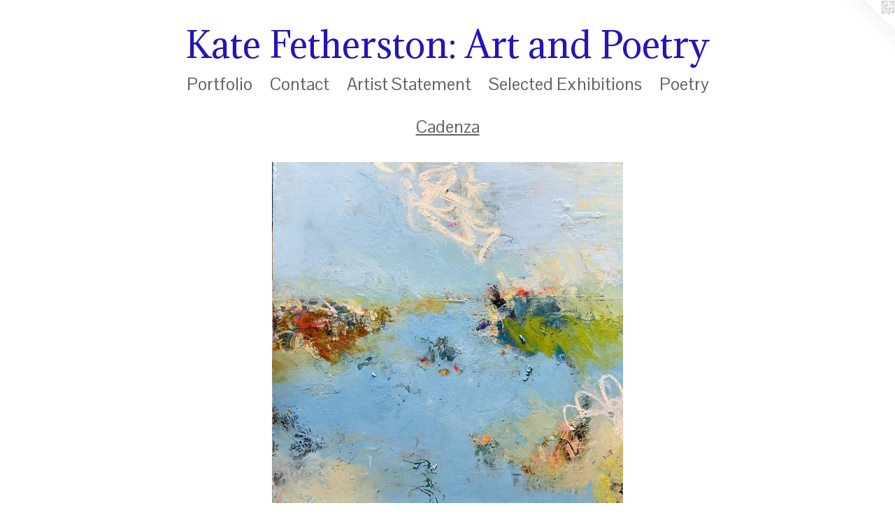

--- FILE ---
content_type: text/html;charset=utf-8
request_url: https://katefetherston.com/artwork/4672476-You%20Are%20Here.html
body_size: 3400
content:
<!doctype html><html class="no-js a-image mobile-title-align--center has-mobile-menu-icon--left l-simple p-artwork has-page-nav mobile-menu-align--center has-wall-text "><head><meta charset="utf-8" /><meta content="IE=edge" http-equiv="X-UA-Compatible" /><meta http-equiv="X-OPP-Site-Id" content="56715" /><meta http-equiv="X-OPP-Revision" content="2657" /><meta http-equiv="X-OPP-Locke-Environment" content="production" /><meta http-equiv="X-OPP-Locke-Release" content="v0.0.141" /><title>Kate Fetherston: Art and Poetry</title><link rel="canonical" href="https://katefetherston.com/artwork/4672476-You%20Are%20Here.html" /><meta content="website" property="og:type" /><meta property="og:url" content="https://katefetherston.com/artwork/4672476-You%20Are%20Here.html" /><meta property="og:title" content="You Are Here" /><meta content="width=device-width, initial-scale=1" name="viewport" /><link type="text/css" rel="stylesheet" href="//cdnjs.cloudflare.com/ajax/libs/normalize/3.0.2/normalize.min.css" /><link type="text/css" rel="stylesheet" media="only all" href="//maxcdn.bootstrapcdn.com/font-awesome/4.3.0/css/font-awesome.min.css" /><link type="text/css" rel="stylesheet" media="not all and (min-device-width: 600px) and (min-device-height: 600px)" href="/release/locke/production/v0.0.141/css/small.css" /><link type="text/css" rel="stylesheet" media="only all and (min-device-width: 600px) and (min-device-height: 600px)" href="/release/locke/production/v0.0.141/css/large-simple.css" /><link type="text/css" rel="stylesheet" media="not all and (min-device-width: 600px) and (min-device-height: 600px)" href="/r17672870840000002657/css/small-site.css" /><link type="text/css" rel="stylesheet" media="only all and (min-device-width: 600px) and (min-device-height: 600px)" href="/r17672870840000002657/css/large-site.css" /><link type="text/css" rel="stylesheet" media="only all and (min-device-width: 600px) and (min-device-height: 600px)" href="//fonts.googleapis.com/css?family=Adamina:400" /><link type="text/css" rel="stylesheet" media="only all and (min-device-width: 600px) and (min-device-height: 600px)" href="//fonts.googleapis.com/css?family=Pontano+Sans" /><link type="text/css" rel="stylesheet" media="not all and (min-device-width: 600px) and (min-device-height: 600px)" href="//fonts.googleapis.com/css?family=Pontano+Sans&amp;text=MENUHomePrtfliCnacAs%20Sdxhby" /><link type="text/css" rel="stylesheet" media="not all and (min-device-width: 600px) and (min-device-height: 600px)" href="//fonts.googleapis.com/css?family=Adamina:400&amp;text=Kate%20Fhrson%3AAdPy" /><script>window.OPP = window.OPP || {};
OPP.modernMQ = 'only all';
OPP.smallMQ = 'not all and (min-device-width: 600px) and (min-device-height: 600px)';
OPP.largeMQ = 'only all and (min-device-width: 600px) and (min-device-height: 600px)';
OPP.downURI = '/x/7/1/5/56715/.down';
OPP.gracePeriodURI = '/x/7/1/5/56715/.grace_period';
OPP.imgL = function (img) {
  !window.lazySizes && img.onerror();
};
OPP.imgE = function (img) {
  img.onerror = img.onload = null;
  img.src = img.getAttribute('data-src');
  //img.srcset = img.getAttribute('data-srcset');
};</script><script src="/release/locke/production/v0.0.141/js/modernizr.js"></script><script src="/release/locke/production/v0.0.141/js/masonry.js"></script><script src="/release/locke/production/v0.0.141/js/respimage.js"></script><script src="/release/locke/production/v0.0.141/js/ls.aspectratio.js"></script><script src="/release/locke/production/v0.0.141/js/lazysizes.js"></script><script src="/release/locke/production/v0.0.141/js/large.js"></script><script src="/release/locke/production/v0.0.141/js/hammer.js"></script><script>if (!Modernizr.mq('only all')) { document.write('<link type="text/css" rel="stylesheet" href="/release/locke/production/v0.0.141/css/minimal.css">') }</script><style>.media-max-width {
  display: block;
}

@media (min-height: 3214px) {

  .media-max-width {
    max-width: 2239.0px;
  }

}

@media (max-height: 3214px) {

  .media-max-width {
    max-width: 69.65777777777778vh;
  }

}</style></head><body><a class=" logo hidden--small" href="http://otherpeoplespixels.com/ref/katefetherston.com" title="Website by OtherPeoplesPixels" target="_blank"></a><header id="header"><a class=" site-title" href="/home.html"><span class=" site-title-text u-break-word">Kate Fetherston: Art and Poetry</span><div class=" site-title-media"></div></a><a id="mobile-menu-icon" class="mobile-menu-icon hidden--no-js hidden--large"><svg viewBox="0 0 21 17" width="21" height="17" fill="currentColor"><rect x="0" y="0" width="21" height="3" rx="0"></rect><rect x="0" y="7" width="21" height="3" rx="0"></rect><rect x="0" y="14" width="21" height="3" rx="0"></rect></svg></a></header><nav class=" hidden--large"><ul class=" site-nav"><li class="nav-item nav-home "><a class="nav-link " href="/home.html">Home</a></li><li class="nav-item expanded nav-museum "><a class="nav-link " href="/section/410368.html">Portfolio</a><ul><li class="nav-gallery nav-item expanded "><a class="nav-link " href="/section/528565-Confluence.html">Confluence</a></li><li class="nav-gallery nav-item expanded "><a class="nav-link " href="/section/522538-Essays.html">Essays</a></li><li class="nav-gallery nav-item expanded "><a class="nav-link " href="/section/528564-Sounding.html">Sounding</a></li><li class="nav-gallery nav-item expanded "><a class="nav-link " href="/section/522536-No%20Perimeters.html">No Perimeters</a></li><li class="nav-gallery nav-item expanded "><a class="selected nav-link " href="/section/480482-Cadenza.html">Cadenza</a></li><li class="nav-gallery nav-item expanded "><a class="nav-link " href="/section/503950-Breathwork.html">Breathwork</a></li><li class="nav-gallery nav-item expanded "><a class="nav-link " href="/section/522959-Installations.html">Installations</a></li></ul></li><li class="nav-item nav-contact "><a class="nav-link " href="/contact.html">Contact</a></li><li class="nav-flex1 nav-item "><a class="nav-link " href="/page/1-Artist%20Statement.html">Artist Statement</a></li><li class="nav-flex2 nav-item "><a class="nav-link " href="/page/2-Selected%20Exhibitions.html">Selected Exhibitions </a></li><li class="nav-item nav-flex3 "><a class="nav-link " href="/page/3-Poetry%20.html">Poetry </a></li></ul></nav><div class=" content"><nav class=" hidden--small" id="nav"><header><a class=" site-title" href="/home.html"><span class=" site-title-text u-break-word">Kate Fetherston: Art and Poetry</span><div class=" site-title-media"></div></a></header><ul class=" site-nav"><li class="nav-item nav-home "><a class="nav-link " href="/home.html">Home</a></li><li class="nav-item expanded nav-museum "><a class="nav-link " href="/section/410368.html">Portfolio</a><ul><li class="nav-gallery nav-item expanded "><a class="nav-link " href="/section/528565-Confluence.html">Confluence</a></li><li class="nav-gallery nav-item expanded "><a class="nav-link " href="/section/522538-Essays.html">Essays</a></li><li class="nav-gallery nav-item expanded "><a class="nav-link " href="/section/528564-Sounding.html">Sounding</a></li><li class="nav-gallery nav-item expanded "><a class="nav-link " href="/section/522536-No%20Perimeters.html">No Perimeters</a></li><li class="nav-gallery nav-item expanded "><a class="selected nav-link " href="/section/480482-Cadenza.html">Cadenza</a></li><li class="nav-gallery nav-item expanded "><a class="nav-link " href="/section/503950-Breathwork.html">Breathwork</a></li><li class="nav-gallery nav-item expanded "><a class="nav-link " href="/section/522959-Installations.html">Installations</a></li></ul></li><li class="nav-item nav-contact "><a class="nav-link " href="/contact.html">Contact</a></li><li class="nav-flex1 nav-item "><a class="nav-link " href="/page/1-Artist%20Statement.html">Artist Statement</a></li><li class="nav-flex2 nav-item "><a class="nav-link " href="/page/2-Selected%20Exhibitions.html">Selected Exhibitions </a></li><li class="nav-item nav-flex3 "><a class="nav-link " href="/page/3-Poetry%20.html">Poetry </a></li></ul><footer><div class=" copyright">© KATE FETHERSTON</div><div class=" credit"><a href="http://otherpeoplespixels.com/ref/katefetherston.com" target="_blank">Website by OtherPeoplesPixels</a></div></footer></nav><main id="main"><div class=" page clearfix media-max-width"><h1 class="parent-title title"><a href="/section/410368.html" class="root title-segment hidden--small">Portfolio</a><span class=" title-sep hidden--small"> &gt; </span><a class=" title-segment" href="/section/480482-Cadenza.html">Cadenza</a></h1><div class=" media-and-info"><div class=" page-media-wrapper media"><a class=" page-media" title="You Are Here" href="/artwork/4627021-Small%20Mercies.html" id="media"><img data-aspectratio="2239/2250" class="u-img " alt="You Are Here" src="//img-cache.oppcdn.com/fixed/56715/assets/LwgNUnnrGrNAp212.jpg" srcset="//img-cache.oppcdn.com/img/v1.0/s:56715/t:QkxBTksrVEVYVCtIRVJF/p:12/g:tl/o:2.5/a:50/q:90/2239x2250-LwgNUnnrGrNAp212.jpg/2239x2250/0d7036e050a1e515dd79a501e0c19d7f.jpg 2239w,
//img-cache.oppcdn.com/img/v1.0/s:56715/t:QkxBTksrVEVYVCtIRVJF/p:12/g:tl/o:2.5/a:50/q:90/2520x1220-LwgNUnnrGrNAp212.jpg/1214x1220/d6fbd112daad1006dd02e4d4166cdec8.jpg 1214w,
//img-cache.oppcdn.com/img/v1.0/s:56715/t:QkxBTksrVEVYVCtIRVJF/p:12/g:tl/o:2.5/a:50/q:90/984x4096-LwgNUnnrGrNAp212.jpg/984x988/12a54790929256d15fa25f7ab48c3077.jpg 984w,
//img-cache.oppcdn.com/img/v1.0/s:56715/t:QkxBTksrVEVYVCtIRVJF/p:12/g:tl/o:2.5/a:50/q:90/1640x830-LwgNUnnrGrNAp212.jpg/825x830/e00b26b864b7320283673e52c0c0a8e1.jpg 825w,
//img-cache.oppcdn.com/img/v1.0/s:56715/t:QkxBTksrVEVYVCtIRVJF/p:12/g:tl/o:2.5/a:50/q:90/1400x720-LwgNUnnrGrNAp212.jpg/716x720/affbf6eecf57e1a30a1e4f01872b5cf2.jpg 716w,
//img-cache.oppcdn.com/img/v1.0/s:56715/t:QkxBTksrVEVYVCtIRVJF/p:12/g:tl/o:2.5/a:50/q:90/640x4096-LwgNUnnrGrNAp212.jpg/640x643/5cec8fa9e74f9979f075cab4e8a280f6.jpg 640w,
//img-cache.oppcdn.com/img/v1.0/s:56715/t:QkxBTksrVEVYVCtIRVJF/p:12/g:tl/o:2.5/a:50/q:90/984x588-LwgNUnnrGrNAp212.jpg/585x588/a27fb215f9c0712f4ee48bc22018ec1a.jpg 585w,
//img-cache.oppcdn.com/fixed/56715/assets/LwgNUnnrGrNAp212.jpg 477w" sizes="(max-device-width: 599px) 100vw,
(max-device-height: 599px) 100vw,
(max-width: 477px) 477px,
(max-height: 480px) 477px,
(max-width: 585px) 585px,
(max-height: 588px) 585px,
(max-width: 640px) 640px,
(max-height: 643px) 640px,
(max-width: 716px) 716px,
(max-height: 720px) 716px,
(max-width: 825px) 825px,
(max-height: 830px) 825px,
(max-width: 984px) 984px,
(max-height: 988px) 984px,
(max-width: 1214px) 1214px,
(max-height: 1220px) 1214px,
2239px" /></a><a class=" zoom-corner" style="display: none" id="zoom-corner"><span class=" zoom-icon fa fa-search-plus"></span></a><div class="share-buttons a2a_kit social-icons hidden--small" data-a2a-title="You Are Here" data-a2a-url="https://katefetherston.com/artwork/4672476-You%20Are%20Here.html"><a target="_blank" class="u-img-link share-button a2a_dd " href="https://www.addtoany.com/share_save"><span class="social-icon share fa-plus fa "></span></a></div></div><div class=" info border-color"><div class=" wall-text border-color"><div class=" wt-item wt-title">You Are Here</div><div class=" wt-item wt-media">Cold wax/oil on board</div><div class=" wt-item wt-dimensions">24” x 24”</div><div class=" wt-item wt-date">2019</div></div><div class=" page-nav hidden--small border-color clearfix"><a class=" prev" id="artwork-prev" href="/artwork/4894229-Autumn%20on%20Lake%20Elmore.html">&lt; <span class=" m-hover-show">previous</span></a> <a class=" next" id="artwork-next" href="/artwork/4627021-Small%20Mercies.html"><span class=" m-hover-show">next</span> &gt;</a></div></div></div><div class="share-buttons a2a_kit social-icons hidden--large" data-a2a-title="You Are Here" data-a2a-url="https://katefetherston.com/artwork/4672476-You%20Are%20Here.html"><a target="_blank" class="u-img-link share-button a2a_dd " href="https://www.addtoany.com/share_save"><span class="social-icon share fa-plus fa "></span></a></div></div></main></div><footer><div class=" copyright">© KATE FETHERSTON</div><div class=" credit"><a href="http://otherpeoplespixels.com/ref/katefetherston.com" target="_blank">Website by OtherPeoplesPixels</a></div></footer><div class=" modal zoom-modal" style="display: none" id="zoom-modal"><style>@media (min-aspect-ratio: 2239/2250) {

  .zoom-media {
    width: auto;
    max-height: 2250px;
    height: 100%;
  }

}

@media (max-aspect-ratio: 2239/2250) {

  .zoom-media {
    height: auto;
    max-width: 2239px;
    width: 100%;
  }

}
@supports (object-fit: contain) {
  img.zoom-media {
    object-fit: contain;
    width: 100%;
    height: 100%;
    max-width: 2239px;
    max-height: 2250px;
  }
}</style><div class=" zoom-media-wrapper"><img onerror="OPP.imgE(this);" onload="OPP.imgL(this);" data-src="//img-cache.oppcdn.com/fixed/56715/assets/LwgNUnnrGrNAp212.jpg" data-srcset="//img-cache.oppcdn.com/img/v1.0/s:56715/t:QkxBTksrVEVYVCtIRVJF/p:12/g:tl/o:2.5/a:50/q:90/2239x2250-LwgNUnnrGrNAp212.jpg/2239x2250/0d7036e050a1e515dd79a501e0c19d7f.jpg 2239w,
//img-cache.oppcdn.com/img/v1.0/s:56715/t:QkxBTksrVEVYVCtIRVJF/p:12/g:tl/o:2.5/a:50/q:90/2520x1220-LwgNUnnrGrNAp212.jpg/1214x1220/d6fbd112daad1006dd02e4d4166cdec8.jpg 1214w,
//img-cache.oppcdn.com/img/v1.0/s:56715/t:QkxBTksrVEVYVCtIRVJF/p:12/g:tl/o:2.5/a:50/q:90/984x4096-LwgNUnnrGrNAp212.jpg/984x988/12a54790929256d15fa25f7ab48c3077.jpg 984w,
//img-cache.oppcdn.com/img/v1.0/s:56715/t:QkxBTksrVEVYVCtIRVJF/p:12/g:tl/o:2.5/a:50/q:90/1640x830-LwgNUnnrGrNAp212.jpg/825x830/e00b26b864b7320283673e52c0c0a8e1.jpg 825w,
//img-cache.oppcdn.com/img/v1.0/s:56715/t:QkxBTksrVEVYVCtIRVJF/p:12/g:tl/o:2.5/a:50/q:90/1400x720-LwgNUnnrGrNAp212.jpg/716x720/affbf6eecf57e1a30a1e4f01872b5cf2.jpg 716w,
//img-cache.oppcdn.com/img/v1.0/s:56715/t:QkxBTksrVEVYVCtIRVJF/p:12/g:tl/o:2.5/a:50/q:90/640x4096-LwgNUnnrGrNAp212.jpg/640x643/5cec8fa9e74f9979f075cab4e8a280f6.jpg 640w,
//img-cache.oppcdn.com/img/v1.0/s:56715/t:QkxBTksrVEVYVCtIRVJF/p:12/g:tl/o:2.5/a:50/q:90/984x588-LwgNUnnrGrNAp212.jpg/585x588/a27fb215f9c0712f4ee48bc22018ec1a.jpg 585w,
//img-cache.oppcdn.com/fixed/56715/assets/LwgNUnnrGrNAp212.jpg 477w" data-sizes="(max-device-width: 599px) 100vw,
(max-device-height: 599px) 100vw,
(max-width: 477px) 477px,
(max-height: 480px) 477px,
(max-width: 585px) 585px,
(max-height: 588px) 585px,
(max-width: 640px) 640px,
(max-height: 643px) 640px,
(max-width: 716px) 716px,
(max-height: 720px) 716px,
(max-width: 825px) 825px,
(max-height: 830px) 825px,
(max-width: 984px) 984px,
(max-height: 988px) 984px,
(max-width: 1214px) 1214px,
(max-height: 1220px) 1214px,
2239px" class="zoom-media lazyload hidden--no-js " alt="You Are Here" /><noscript><img class="zoom-media " alt="You Are Here" src="//img-cache.oppcdn.com/fixed/56715/assets/LwgNUnnrGrNAp212.jpg" /></noscript></div></div><div class=" offline"></div><script src="/release/locke/production/v0.0.141/js/small.js"></script><script src="/release/locke/production/v0.0.141/js/artwork.js"></script><script>var a2a_config = a2a_config || {};a2a_config.prioritize = ['facebook','twitter','linkedin','googleplus','pinterest','instagram','tumblr','share'];a2a_config.onclick = 1;(function(){  var a = document.createElement('script');  a.type = 'text/javascript'; a.async = true;  a.src = '//static.addtoany.com/menu/page.js';  document.getElementsByTagName('head')[0].appendChild(a);})();</script><script>window.oppa=window.oppa||function(){(oppa.q=oppa.q||[]).push(arguments)};oppa('config','pathname','production/v0.0.141/56715');oppa('set','g','true');oppa('set','l','simple');oppa('set','p','artwork');oppa('set','a','image');oppa('rect','m','media','');oppa('send');</script><script async="" src="/release/locke/production/v0.0.141/js/analytics.js"></script><script src="https://otherpeoplespixels.com/static/enable-preview.js"></script></body></html>

--- FILE ---
content_type: text/css;charset=utf-8
request_url: https://katefetherston.com/r17672870840000002657/css/large-site.css
body_size: 493
content:
body {
  background-color: #FFFFFF;
  font-weight: normal;
  font-style: normal;
  font-family: "Arial", "Helvetica", sans-serif;
}

body {
  color: #111113;
}

main a {
  color: #2812e2;
}

main a:hover {
  text-decoration: underline;
  color: #4b38ef;
}

main a:visited {
  color: #4b38ef;
}

.site-title, .mobile-menu-icon {
  color: #2215bc;
}

.site-nav, .mobile-menu-link, nav:before, nav:after {
  color: #636363;
}

.site-nav a {
  color: #636363;
}

.site-nav a:hover {
  text-decoration: none;
  color: #7d7d7d;
}

.site-nav a:visited {
  color: #636363;
}

.site-nav a.selected {
  color: #7d7d7d;
}

.site-nav:hover a.selected {
  color: #636363;
}

footer {
  color: #2810da;
}

footer a {
  color: #2812e2;
}

footer a:hover {
  text-decoration: underline;
  color: #4b38ef;
}

footer a:visited {
  color: #4b38ef;
}

.title, .news-item-title, .flex-page-title {
  color: #636363;
}

.title a {
  color: #636363;
}

.title a:hover {
  text-decoration: none;
  color: #7d7d7d;
}

.title a:visited {
  color: #636363;
}

.hr, .hr-before:before, .hr-after:after, .hr-before--small:before, .hr-before--large:before, .hr-after--small:after, .hr-after--large:after {
  border-top-color: #71717f;
}

.button {
  background: #2812e2;
  color: #FFFFFF;
}

.social-icon {
  background-color: #111113;
  color: #FFFFFF;
}

.welcome-modal {
  background-color: #85a0bc;
}

.share-button .social-icon {
  color: #111113;
}

.site-title {
  font-family: "Adamina", sans-serif;
  font-style: normal;
  font-weight: 400;
}

.site-nav {
  font-family: "Pontano Sans", sans-serif;
  font-style: normal;
  font-weight: 400;
}

.section-title, .parent-title, .news-item-title, .link-name, .preview-placeholder, .preview-image, .flex-page-title {
  font-family: "Pontano Sans", sans-serif;
  font-style: normal;
  font-weight: 400;
}

body {
  font-size: 20px;
}

.site-title {
  font-size: 50px;
}

.site-nav {
  font-size: 25px;
}

.title, .news-item-title, .link-name, .flex-page-title {
  font-size: 25px;
}

.border-color {
  border-color: hsla(240, 5.5555553%, 7.0588236%, 0.2);
}

.p-artwork .page-nav a {
  color: #111113;
}

.p-artwork .page-nav a:hover {
  text-decoration: none;
  color: #111113;
}

.p-artwork .page-nav a:visited {
  color: #111113;
}

.wordy {
  text-align: left;
}

--- FILE ---
content_type: text/css;charset=utf-8
request_url: https://katefetherston.com/r17672870840000002657/css/small-site.css
body_size: 364
content:
body {
  background-color: #FFFFFF;
  font-weight: normal;
  font-style: normal;
  font-family: "Arial", "Helvetica", sans-serif;
}

body {
  color: #111113;
}

main a {
  color: #2812e2;
}

main a:hover {
  text-decoration: underline;
  color: #4b38ef;
}

main a:visited {
  color: #4b38ef;
}

.site-title, .mobile-menu-icon {
  color: #2215bc;
}

.site-nav, .mobile-menu-link, nav:before, nav:after {
  color: #636363;
}

.site-nav a {
  color: #636363;
}

.site-nav a:hover {
  text-decoration: none;
  color: #7d7d7d;
}

.site-nav a:visited {
  color: #636363;
}

.site-nav a.selected {
  color: #7d7d7d;
}

.site-nav:hover a.selected {
  color: #636363;
}

footer {
  color: #2810da;
}

footer a {
  color: #2812e2;
}

footer a:hover {
  text-decoration: underline;
  color: #4b38ef;
}

footer a:visited {
  color: #4b38ef;
}

.title, .news-item-title, .flex-page-title {
  color: #636363;
}

.title a {
  color: #636363;
}

.title a:hover {
  text-decoration: none;
  color: #7d7d7d;
}

.title a:visited {
  color: #636363;
}

.hr, .hr-before:before, .hr-after:after, .hr-before--small:before, .hr-before--large:before, .hr-after--small:after, .hr-after--large:after {
  border-top-color: #71717f;
}

.button {
  background: #2812e2;
  color: #FFFFFF;
}

.social-icon {
  background-color: #111113;
  color: #FFFFFF;
}

.welcome-modal {
  background-color: #85a0bc;
}

.site-title {
  font-family: "Adamina", sans-serif;
  font-style: normal;
  font-weight: 400;
}

nav {
  font-family: "Pontano Sans", sans-serif;
  font-style: normal;
  font-weight: 400;
}

.wordy {
  text-align: left;
}

.site-title {
  font-size: 1.8125rem;
}

footer .credit a {
  color: #111113;
}

--- FILE ---
content_type: text/css; charset=utf-8
request_url: https://fonts.googleapis.com/css?family=Pontano+Sans&text=MENUHomePrtfliCnacAs%20Sdxhby
body_size: -419
content:
@font-face {
  font-family: 'Pontano Sans';
  font-style: normal;
  font-weight: 400;
  src: url(https://fonts.gstatic.com/l/font?kit=qFdW35GdgYR8EzR6oBLDHa3wyRf8W8eBM6XLOXLMncOMp9gyUsFUoGp8w-WVTbdhdQI519F6JtktRudxbPE8EvUWbw&skey=cda8bdd9728eb093&v=v19) format('woff2');
}


--- FILE ---
content_type: text/css; charset=utf-8
request_url: https://fonts.googleapis.com/css?family=Adamina:400&text=Kate%20Fhrson%3AAdPy
body_size: -463
content:
@font-face {
  font-family: 'Adamina';
  font-style: normal;
  font-weight: 400;
  src: url(https://fonts.gstatic.com/l/font?kit=j8_r6-DH1bjoc-dwu-_eFzl5LGuKcfaDr8CH5erhaWF_UQ7p&skey=fc252ad57fb072ab&v=v22) format('woff2');
}
